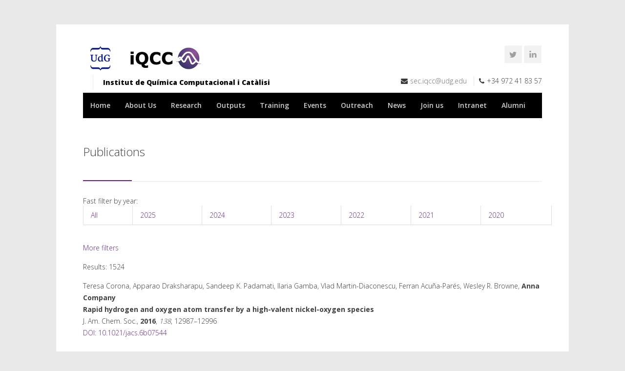

--- FILE ---
content_type: text/html; charset=UTF-8
request_url: http://iqcc.udg.edu/publications/?text=&web=iqc&any_fi=2021&any_inici=&kw=&query_autor=&doi=&pagi=520
body_size: 13877
content:
<!DOCTYPE html>
<html lang="en-US" prefix="og: http://ogp.me/ns#">
<head>
<meta charset="UTF-8">
<meta name="viewport" content="width=device-width, initial-scale=1">

<meta http-equiv="Content-Type" content="text/html; charset=UTF-8">
<meta name="Author" content="IQCC">
<meta name="Keywords" content="Computational Chemistry, Catalysis, DFT, High-valent metal, Iron, Nickel, Transition-Metals, Confined space, Girona, UdG, IQCC, Sustainable Catalysis, Light-driven synthetic methodologies, Predictive Chemistry">
<meta name="Chemistry" content="Computational Chemistry, Catalysis, DFT, High-valent metal, Iron, Nickel, Transition-Metals, Confined space, Girona, UdG, IQCC, Sustainable Catalysis, Light-driven synthetic methodologies, Predictive Chemistry">

<link rel="profile" href="http://gmpg.org/xfn/11">
<link rel="pingback" href="http://iqcc.udg.edu/xmlrpc.php">
<link rel="shortcut icon" type="image/x-icon" href="http://iqcc.udg.edu/wp-content/uploads/2016/02/iccq-favicon.png" />

<title>Publications - IQCC</title>

<!-- This site is optimized with the Yoast SEO plugin v4.6 - https://yoast.com/wordpress/plugins/seo/ -->
<link rel="canonical" href="http://iqcc.udg.edu/publications/" />
<meta property="og:locale" content="en_US" />
<meta property="og:type" content="article" />
<meta property="og:title" content="Publications - IQCC" />
<meta property="og:description" content="Fast filter by year: All 2025 2024 2023 2022 2021 2020 More filters Results: 1524 Teresa Corona, Apparao Draksharapu, Sandeep K. Padamati, Ilaria Gamba, Vlad Martin-Diaconescu, Ferran Acuña-Parés, Wesley R. Browne, Anna CompanyRapid hydrogen and oxygen atom transfer by a high-valent nickel-oxygen speciesJ. Am. Chem. Soc., 2016, 138, 12987–12996DOI: 10.1021/jacs.6b07544Ethan A. Hill, Andrew C. Weitz," />
<meta property="og:url" content="http://iqcc.udg.edu/publications/" />
<meta property="og:site_name" content="IQCC" />
<meta property="article:publisher" content="http://IQCCudg" />
<meta name="twitter:card" content="summary" />
<meta name="twitter:description" content="Fast filter by year: All 2025 2024 2023 2022 2021 2020 More filters Results: 1524 Teresa Corona, Apparao Draksharapu, Sandeep K. Padamati, Ilaria Gamba, Vlad Martin-Diaconescu, Ferran Acuña-Parés, Wesley R. Browne, Anna CompanyRapid hydrogen and oxygen atom transfer by a high-valent nickel-oxygen speciesJ. Am. Chem. Soc., 2016, 138, 12987–12996DOI: 10.1021/jacs.6b07544Ethan A. Hill, Andrew C. Weitz," />
<meta name="twitter:title" content="Publications - IQCC" />
<meta name="twitter:site" content="@iqccudg" />
<meta name="twitter:creator" content="@iqccudg" />
<!-- / Yoast SEO plugin. -->

<link rel='dns-prefetch' href='//fonts.googleapis.com' />
<link rel='dns-prefetch' href='//s.w.org' />
<link rel="alternate" type="application/rss+xml" title="IQCC &raquo; Feed" href="http://iqcc.udg.edu/feed/" />
<link rel="alternate" type="application/rss+xml" title="IQCC &raquo; Comments Feed" href="http://iqcc.udg.edu/comments/feed/" />
		<script type="text/javascript">
			window._wpemojiSettings = {"baseUrl":"https:\/\/s.w.org\/images\/core\/emoji\/2.2.1\/72x72\/","ext":".png","svgUrl":"https:\/\/s.w.org\/images\/core\/emoji\/2.2.1\/svg\/","svgExt":".svg","source":{"concatemoji":"http:\/\/iqcc.udg.edu\/wp-includes\/js\/wp-emoji-release.min.js?ver=4.7.3"}};
			!function(a,b,c){function d(a){var b,c,d,e,f=String.fromCharCode;if(!k||!k.fillText)return!1;switch(k.clearRect(0,0,j.width,j.height),k.textBaseline="top",k.font="600 32px Arial",a){case"flag":return k.fillText(f(55356,56826,55356,56819),0,0),!(j.toDataURL().length<3e3)&&(k.clearRect(0,0,j.width,j.height),k.fillText(f(55356,57331,65039,8205,55356,57096),0,0),b=j.toDataURL(),k.clearRect(0,0,j.width,j.height),k.fillText(f(55356,57331,55356,57096),0,0),c=j.toDataURL(),b!==c);case"emoji4":return k.fillText(f(55357,56425,55356,57341,8205,55357,56507),0,0),d=j.toDataURL(),k.clearRect(0,0,j.width,j.height),k.fillText(f(55357,56425,55356,57341,55357,56507),0,0),e=j.toDataURL(),d!==e}return!1}function e(a){var c=b.createElement("script");c.src=a,c.defer=c.type="text/javascript",b.getElementsByTagName("head")[0].appendChild(c)}var f,g,h,i,j=b.createElement("canvas"),k=j.getContext&&j.getContext("2d");for(i=Array("flag","emoji4"),c.supports={everything:!0,everythingExceptFlag:!0},h=0;h<i.length;h++)c.supports[i[h]]=d(i[h]),c.supports.everything=c.supports.everything&&c.supports[i[h]],"flag"!==i[h]&&(c.supports.everythingExceptFlag=c.supports.everythingExceptFlag&&c.supports[i[h]]);c.supports.everythingExceptFlag=c.supports.everythingExceptFlag&&!c.supports.flag,c.DOMReady=!1,c.readyCallback=function(){c.DOMReady=!0},c.supports.everything||(g=function(){c.readyCallback()},b.addEventListener?(b.addEventListener("DOMContentLoaded",g,!1),a.addEventListener("load",g,!1)):(a.attachEvent("onload",g),b.attachEvent("onreadystatechange",function(){"complete"===b.readyState&&c.readyCallback()})),f=c.source||{},f.concatemoji?e(f.concatemoji):f.wpemoji&&f.twemoji&&(e(f.twemoji),e(f.wpemoji)))}(window,document,window._wpemojiSettings);
		</script>
		<style type="text/css">
img.wp-smiley,
img.emoji {
	display: inline !important;
	border: none !important;
	box-shadow: none !important;
	height: 1em !important;
	width: 1em !important;
	margin: 0 .07em !important;
	vertical-align: -0.1em !important;
	background: none !important;
	padding: 0 !important;
}
</style>
<link rel='stylesheet' id='wfsi-socialicons-css'  href='http://iqcc.udg.edu/wp-content/plugins/web-font-social-icons/css/icons.css?ver=4.7.3' type='text/css' media='all' />
<style id='wfsi-socialicons-inline-css' type='text/css'>

                    a.ptwsi-social-icon,
                    a.ptwsi-social-icon:visited,
                    .ptwsi_social-icons li a:visited,
                    .ptwsi_social-icons li a {
                            color: #A0A0A0;
                            background:  #F2F2F2;
                    }
</style>
<link rel='stylesheet' id='ot-google-fonts-css'  href='//fonts.googleapis.com/css?family=Open+Sans:300,600,700,800' type='text/css' media='all' />
<link rel='stylesheet' id='contact-form-7-css'  href='http://iqcc.udg.edu/wp-content/plugins/contact-form-7/includes/css/styles.css?ver=4.4' type='text/css' media='all' />
<link rel='stylesheet' id='easingslider-css'  href='http://iqcc.udg.edu/wp-content/plugins/easing-slider/css/easingslider.min.css?ver=2.2.1.1' type='text/css' media='all' />
<link rel='stylesheet' id='rs-plugin-settings-css'  href='http://iqcc.udg.edu/wp-content/plugins/revslider/rs-plugin/css/settings.css?ver=4.6.93' type='text/css' media='all' />
<style id='rs-plugin-settings-inline-css' type='text/css'>
.tp-caption a{color:#ff7302;text-shadow:none;-webkit-transition:all 0.2s ease-out;-moz-transition:all 0.2s ease-out;-o-transition:all 0.2s ease-out;-ms-transition:all 0.2s ease-out}.tp-caption a:hover{color:#ffa902}
</style>
<link rel='stylesheet' id='wp-pagenavi-css'  href='http://iqcc.udg.edu/wp-content/plugins/wp-pagenavi/pagenavi-css.css?ver=2.70' type='text/css' media='all' />
<link rel='stylesheet' id='centum-style-css'  href='http://iqcc.udg.edu/wp-content/themes/centum-child/style.css?ver=4.7.3' type='text/css' media='all' />
<link rel='stylesheet' id='centum-boxed-css'  href='http://iqcc.udg.edu/wp-content/themes/Centum/css/boxed.css?ver=4.7.3' type='text/css' media='all' />
<link rel='stylesheet' id='centum-scheme-css'  href='http://iqcc.udg.edu/wp-content/themes/Centum/css/light.css?ver=4.7.3' type='text/css' media='all' />
<script type='text/javascript' src='http://iqcc.udg.edu/wp-includes/js/jquery/jquery.js?ver=1.12.4'></script>
<script type='text/javascript' src='http://iqcc.udg.edu/wp-includes/js/jquery/jquery-migrate.min.js?ver=1.4.1'></script>
<script type='text/javascript' src='http://iqcc.udg.edu/wp-content/plugins/easing-slider/js/jquery.easingslider.min.js?ver=2.2.1.1'></script>
<script type='text/javascript' src='http://iqcc.udg.edu/wp-content/plugins/revslider/rs-plugin/js/jquery.themepunch.tools.min.js?ver=4.6.93'></script>
<script type='text/javascript' src='http://iqcc.udg.edu/wp-content/plugins/revslider/rs-plugin/js/jquery.themepunch.revolution.min.js?ver=4.6.93'></script>
<link rel='https://api.w.org/' href='http://iqcc.udg.edu/wp-json/' />
<link rel="EditURI" type="application/rsd+xml" title="RSD" href="http://iqcc.udg.edu/xmlrpc.php?rsd" />
<link rel="wlwmanifest" type="application/wlwmanifest+xml" href="http://iqcc.udg.edu/wp-includes/wlwmanifest.xml" /> 
<meta name="generator" content="WordPress 4.7.3" />
<link rel='shortlink' href='http://iqcc.udg.edu/?p=1447' />
<link rel="alternate" type="application/json+oembed" href="http://iqcc.udg.edu/wp-json/oembed/1.0/embed?url=http%3A%2F%2Fiqcc.udg.edu%2Fpublications%2F" />
<link rel="alternate" type="text/xml+oembed" href="http://iqcc.udg.edu/wp-json/oembed/1.0/embed?url=http%3A%2F%2Fiqcc.udg.edu%2Fpublications%2F&#038;format=xml" />

		<script>
			(function(i,s,o,g,r,a,m){i['GoogleAnalyticsObject']=r;i[r]=i[r]||function(){
			(i[r].q=i[r].q||[]).push(arguments)},i[r].l=1*new Date();a=s.createElement(o),
			m=s.getElementsByTagName(o)[0];a.async=1;a.src=g;m.parentNode.insertBefore(a,m)
			})(window,document,'script','//www.google-analytics.com/analytics.js','ga');
			ga('create', 'UA-9714174-4', 'auto');
			ga('send', 'pageview');
		</script>

		<script>
  (function(i,s,o,g,r,a,m){i['GoogleAnalyticsObject']=r;i[r]=i[r]||function(){
  (i[r].q=i[r].q||[]).push(arguments)},i[r].l=1*new Date();a=s.createElement(o),
  m=s.getElementsByTagName(o)[0];a.async=1;a.src=g;m.parentNode.insertBefore(a,m)
  })(window,document,'script','https://www.google-analytics.com/analytics.js','ga');

  ga('create', 'UA-9714174-4', 'auto');
  ga('send', 'pageview');

</script>
		<script type="text/javascript">
			jQuery(document).ready(function() {
				// CUSTOM AJAX CONTENT LOADING FUNCTION
				var ajaxRevslider = function(obj) {
				
					// obj.type : Post Type
					// obj.id : ID of Content to Load
					// obj.aspectratio : The Aspect Ratio of the Container / Media
					// obj.selector : The Container Selector where the Content of Ajax will be injected. It is done via the Essential Grid on Return of Content
					
					var content = "";

					data = {};
					
					data.action = 'revslider_ajax_call_front';
					data.client_action = 'get_slider_html';
					data.token = 'fef3239927';
					data.type = obj.type;
					data.id = obj.id;
					data.aspectratio = obj.aspectratio;
					
					// SYNC AJAX REQUEST
					jQuery.ajax({
						type:"post",
						url:"http://iqcc.udg.edu/wp-admin/admin-ajax.php",
						dataType: 'json',
						data:data,
						async:false,
						success: function(ret, textStatus, XMLHttpRequest) {
							if(ret.success == true)
								content = ret.data;								
						},
						error: function(e) {
							console.log(e);
						}
					});
					
					 // FIRST RETURN THE CONTENT WHEN IT IS LOADED !!
					 return content;						 
				};
				
				// CUSTOM AJAX FUNCTION TO REMOVE THE SLIDER
				var ajaxRemoveRevslider = function(obj) {
					return jQuery(obj.selector+" .rev_slider").revkill();
				};

				// EXTEND THE AJAX CONTENT LOADING TYPES WITH TYPE AND FUNCTION
				var extendessential = setInterval(function() {
					if (jQuery.fn.tpessential != undefined) {
						clearInterval(extendessential);
						if(typeof(jQuery.fn.tpessential.defaults) !== 'undefined') {
							jQuery.fn.tpessential.defaults.ajaxTypes.push({type:"revslider",func:ajaxRevslider,killfunc:ajaxRemoveRevslider,openAnimationSpeed:0.3});   
							// type:  Name of the Post to load via Ajax into the Essential Grid Ajax Container
							// func: the Function Name which is Called once the Item with the Post Type has been clicked
							// killfunc: function to kill in case the Ajax Window going to be removed (before Remove function !
							// openAnimationSpeed: how quick the Ajax Content window should be animated (default is 0.3)
						}
					}
				},30);
			});
		</script>
		 <style type="text/css">

  body { color:#3a3a3a; }
  h1{  }
  h2{  }
  h3{ color:#662383; }
  h4{  }
  h5{  }
  h6{  }
  h2.logo a,
  h1.logo a {  }
  #navigation ul li a {  color:#d1d1d1;  }
  #logo {
    margin-top:5px;      }

  #tagline {
      }
  @media only screen and (max-width: 767px) {
    #tagline { margin-top: 5px;}
  }
  #header {
    min-height: 100px;
  }

  @media only screen and (max-width: 767px) {
        #navigation {
          float: none;
        }
        
        .js .selectnav {
          display: block;
        }
        .js #nav,
        #navigation .dropmenu > li#search-in-menu,
        #navigation ul li a {
          display: none;
        }
    }
    .post-icon { display: none; }
    .post-content { margin: 22px 0 0; }
    
       #backtotop a:hover,.feature-circle.blue,.prev:hover, .next:hover,.mr-rotato-prev:hover, .mr-rotato-next:hover { background-color: ; }

          h1, h2, h3, h4, h5, h6 {
        color:        }
         a:hover, a:focus { color: ; }

          a, a:visited { color:  ; }

          #navigation ul li a:hover,
      #navigation ul li:hover > a,

      #bolded-line,

      .button.gray:hover,
      .button.light:hover,
      .shipping-calculator-form button.button:hover,
      table.cart-table .cart-btns input:hover,
      table.cart-table .cart-btns a,
      .stacktable.small-only .cart-btns a,
      .price_slider_wrapper .ui-slider-horizontal .ui-slider-range,
      .button.color,
      .checkout-button,
      .wc-proceed-to-checkout a.button.wc-forward,
      .button.checkout.wc-forward,
      .onsale,
      input[type="submit"] {
        background: #662383;
      }
      .blog-sidebar .widget #twitter-blog li a,
      a, a:hover,
      .testimonials-author,
      .shop-item span.price,
      .list-1 li:before, .list-2 li:before, .list-3 li:before, .list-4 li:before,
      a.post-entry {
        color: #662383      }

      #navigation > div > ul > li.current-menu-item > a,
      .pricing-table .color-3 h3, .color-3 .sign-up,
      #home-slider.rsDefault .rsArrowIcn:hover,
      .linking button.button,
      .slider .tp-leftarrow:hover,
      .slider .tp-rightarrow:hover,
      a.button.checkout.wc-forward:hover, 
      a.button.wc-forward:hover, 
      body .widget_price_filter .price_slider_amount button.button:hover, 
      .cart-btn .button.hovered, 
      .button.wc-backward:hover, 
      .magazine-lead figcaption:hover .button, 
      .wishlist_table .add_to_cart.button:hover, 
      .cart-btn .button:hover,
      #home-slider.rsDefault .rsArrowIcn:hover, #portfolio-slider.rsDefault .rsArrowIcn:hover,
      #scroll-top-top a,
      .quantity .plus:hover,#content .quantity .plus:hover,.quantity .minus:hover,#content .quantity .minus:hover,
      .post-icon {
        background-color:#662383;
      }

      .mr-rotato-prev:hover,
      .mr-rotato-next:hover,
      .pagination .current:hover,
      .pagination a:hover, 
      .woocommerce-pagination a:hover,
      .widget_price_filter .button:hover, 
      span.page-numbers.current,
      li.current,
      .tagcloud a:hover {
        background-color: #662383;
        border-color: #662383;
      }

      #filters a:hover,
      .selected,
      .wp-pagenavi .current,
      .pagination .current,
      #portfolio-navi a:hover {
        background-color: #662383 !important;
        border: 1px solid #662383 !important;
      }
      .pricing-table .color-3 h4 {
        background-color:#662383;
        opacity:0.8
      }

              .image-overlay-link, .image-overlay-zoom {
        background-color: rgba(0,0,0,1);
       }

       #navigation ul li a { background: none; }
      #navigation { background-color:#000000; }



       #footer { background: #000000; }
      #footer .headline, .footer-headline { background: none }
      #footer .headline h4, .footer-headline h4 { background-color:  #000000; }
      #footer-bottom {
          border-top: 0px;
      }

  
      .icon-box i{color:#662383 !important;}
.slide-caption{width: 35%; height: 100%; padding: 30px; margin: 0; background-color: rgba(102,35,131, .8) !important; background: none;}
.slide-caption h3{font-size: 40px; padding-bottom: 20px; line-height: 40px; margin-top: 20%;}
.slide-caption p{color: #fff}
#tagline{margin-top:10px; font-weight: 900; color: #000;}
.gris{padding: 5px 20px; background-color: #eaeaea; -webkit-box-sizing: border-box; -moz-box-sizing: border-box; box-sizing: border-box;}
.lila{padding: 20px; background-color: #662383; color: white;}
.client-list li{border:none;}

table.iqcc-table th{border: none; background-color: black; color: white; padding: 10px 15px; text-align:left;     vertical-align: top; font-size: 14px; font-weight: bold;}

table.iqcc-table td {padding: 10px 15px; border-style: solid; border-width: 0 0 1px 0;}

.acc-trigger{background: #000000; color: #fff;}
.acc-trigger a:hover{color: #fff;}
.acc-trigger.active a{color: #eaeaea;}

.funding-text{font-size:14px; padding: 0 10px;}

.idicon{width: 32px !important; height: 32px !important; margin-top: 5px !important; background-size: cover; min-height: 32px !important;border:0; float: left;}
.idicon:hover{opacity:0.7;}

#navigation ul ul{background: #000 !important;}

.mail{font-size: 25px; padding: 8px; color: #000;}
.mail:hover{opacity: .8;}

.link:hover{opacity: .8;}

.image-overlay-link, .image-overlay-zoom{background-color:rgba(0,0,0,.6) !important;}

.superindex {vertical-align:super; font-size: 10px;} 
.subindex {vertical-align:sub; font-size: 10px;}

.item-description {margin-bottom: 10px !important; min-height: 200px;}      </style>
      </head>
<body class="page-template page-template-template-full page-template-template-full-php page page-id-1447 boxed light group-blog">

<div id="wrapper">

<!-- Header
================================================== -->

<!-- 960 Container -->
<div class="container ie-dropdown-fix">

<!-- Header -->
	<div id="header">
				<!-- Logo -->
		<div class="ten  columns">
			<div id="logo">
														<a href="http://iqcc.udg.edu/" title="IQCC" rel="home">
						<img src="http://iqcc.udg.edu/wp-content/uploads/2016/02/iccq-logo-header3.jpg" alt="IQCC"/>
					</a>
					
								<div id="tagline">Institut de Química Computacional i Catàlisi</div>				<div class="clear"></div>
			</div>
		</div>
				<!-- Social / Contact -->
		<div class="six  columns">

			<ul class="social-icons"><li><a target="_blank" class="twitter" title="Twitter" href="https://www.twitter.com/iqccudg"><i class="icon-twitter"></i></a></li><li><a target="_blank" class="linkedin" title="LinkedIN" href="https://www.linkedin.com/company/iqcc-univ-girona/about/"><i class="icon-linkedin"></i></a></li></ul>			
			<div class="clear"></div>
						<!-- Contact Details -->
			<div id="contact-details">
				<ul>
					<li><i class="fa fa-envelope"></i><a href="mailto:sec.iqcc@udg.edu">sec.iqcc@udg.edu</a></li>					<li><i class="fa fa-phone"></i>+34 972 41 83 57</li>				</ul>
			</div>
						
		</div>
		
	</div>
	<!-- Header / End -->

<!-- Navigation -->
	<div class="sixteen columns">

		<div id="navigation">
			<div id="mainmenu-cont" class="menu-iqcc-container"><ul id="menu-iqcc" class="dropmenu main-menu"><li id="menu-item-958" class="menu-item menu-item-type-post_type menu-item-object-page menu-item-home menu-item-958"><a href="http://iqcc.udg.edu/">Home</a></li><li id="menu-item-967" class="menu-item menu-item-type-post_type menu-item-object-page menu-item-has-children menu-item-967"><a href="http://iqcc.udg.edu/about-us/">About Us</a><ul class="sub-menu">	<li id="menu-item-976" class="menu-item menu-item-type-post_type menu-item-object-page menu-item-976"><a href="http://iqcc.udg.edu/welcome/">Welcome</a></li>	<li id="menu-item-1157" class="menu-item menu-item-type-post_type menu-item-object-page menu-item-1157"><a href="http://iqcc.udg.edu/people/">People</a></li>	<li id="menu-item-998" class="menu-item menu-item-type-post_type menu-item-object-page menu-item-998"><a href="http://iqcc.udg.edu/scientific-advisory-board/">Scientific Advisory Board</a></li>	<li id="menu-item-4077" class="menu-item menu-item-type-post_type menu-item-object-page menu-item-4077"><a href="http://iqcc.udg.edu/gioxcat/">GIOXCAT</a></li>	<li id="menu-item-5156" class="menu-item menu-item-type-post_type menu-item-object-page menu-item-5156"><a href="http://iqcc.udg.edu/committees/">Committees</a></li>	<li id="menu-item-10318" class="menu-item menu-item-type-post_type menu-item-object-page menu-item-10318"><a href="http://iqcc.udg.edu/international-business-council/">International Business Council</a></li>	<li id="menu-item-10725" class="menu-item menu-item-type-post_type menu-item-object-page menu-item-10725"><a href="http://iqcc.udg.edu/ethics-scientific-integrity-committee/">Ethics and Scientific Integrity Committee</a></li>	<li id="menu-item-9333" class="menu-item menu-item-type-custom menu-item-object-custom menu-item-9333"><a href="http://iqcc.udg.edu/docs/strategic_plan/PlaE_20231025.pdf">Strategic plan</a></li>	<li id="menu-item-9747" class="menu-item menu-item-type-post_type menu-item-object-page menu-item-9747"><a href="http://iqcc.udg.edu/annual-scientific-report/">Annual Scientific Report</a></li></ul></li><li id="menu-item-1181" class="menu-item menu-item-type-post_type menu-item-object-page menu-item-has-children menu-item-1181"><a href="http://iqcc.udg.edu/research/">Research</a><ul class="sub-menu">	<li id="menu-item-1199" class="menu-item menu-item-type-post_type menu-item-object-page menu-item-1199"><a href="http://iqcc.udg.edu/research-teams/">Research teams</a></li>	<li id="menu-item-7494" class="menu-item menu-item-type-post_type menu-item-object-page menu-item-7494"><a href="http://iqcc.udg.edu/industry/">Industry</a></li>	<li id="menu-item-5883" class="menu-item menu-item-type-custom menu-item-object-custom menu-item-has-children menu-item-5883"><a href="#">Internationalization</a>	<ul class="sub-menu">		<li id="menu-item-5891" class="menu-item menu-item-type-post_type menu-item-object-page menu-item-5891"><a href="http://iqcc.udg.edu/research-stays/">Research Stays (Outgoing)</a></li>		<li id="menu-item-5897" class="menu-item menu-item-type-post_type menu-item-object-page menu-item-5897"><a href="http://iqcc.udg.edu/research-visits/">Research Visits (Incoming)</a></li>		<li id="menu-item-7252" class="menu-item menu-item-type-post_type menu-item-object-page menu-item-7252"><a href="http://iqcc.udg.edu/collaborations/">Collaborations</a></li>		<li id="menu-item-7528" class="menu-item menu-item-type-post_type menu-item-object-page menu-item-7528"><a href="http://iqcc.udg.edu/iqcc-members/">IQCC members</a></li>	</ul></li>	<li id="menu-item-1263" class="menu-item menu-item-type-post_type menu-item-object-page menu-item-1263"><a href="http://iqcc.udg.edu/funding/">Funding</a></li>	<li id="menu-item-1291" class="menu-item menu-item-type-post_type menu-item-object-page menu-item-1291"><a href="http://iqcc.udg.edu/resources/">Resources</a></li>	<li id="menu-item-4230" class="menu-item menu-item-type-post_type menu-item-object-page menu-item-4230"><a href="http://iqcc.udg.edu/keywords-2/">Keywords</a></li></ul></li><li id="menu-item-1117" class="menu-item menu-item-type-post_type menu-item-object-page current-menu-ancestor current-menu-parent current_page_parent current_page_ancestor menu-item-has-children menu-item-1117"><a href="http://iqcc.udg.edu/outputs/">Outputs</a><ul class="sub-menu">	<li id="menu-item-1455" class="menu-item menu-item-type-post_type menu-item-object-page current-menu-item page_item page-item-1447 current_page_item menu-item-1455"><a href="http://iqcc.udg.edu/publications/">Publications</a></li>	<li id="menu-item-1454" class="menu-item menu-item-type-post_type menu-item-object-page menu-item-1454"><a href="http://iqcc.udg.edu/books/">Books and chapters</a></li>	<li id="menu-item-1453" class="menu-item menu-item-type-post_type menu-item-object-page menu-item-1453"><a href="http://iqcc.udg.edu/patents/">Patents</a></li>	<li id="menu-item-6340" class="menu-item menu-item-type-post_type menu-item-object-page menu-item-6340"><a href="http://iqcc.udg.edu/journal_covers/">Journal Covers</a></li></ul></li><li id="menu-item-1116" class="menu-item menu-item-type-post_type menu-item-object-page menu-item-has-children menu-item-1116"><a href="http://iqcc.udg.edu/training/">Training</a><ul class="sub-menu">	<li id="menu-item-1120" class="menu-item menu-item-type-post_type menu-item-object-page menu-item-1120"><a href="http://iqcc.udg.edu/master-studies/">Master Studies</a></li>	<li id="menu-item-1333" class="menu-item menu-item-type-post_type menu-item-object-page menu-item-1333"><a href="http://iqcc.udg.edu/theses/">PhD Theses</a></li>	<li id="menu-item-5401" class="menu-item menu-item-type-post_type menu-item-object-page menu-item-5401"><a href="http://iqcc.udg.edu/forum/">Forum</a></li></ul></li><li id="menu-item-1126" class="menu-item menu-item-type-post_type menu-item-object-page menu-item-has-children menu-item-1126"><a href="http://iqcc.udg.edu/events/">Events</a><ul class="sub-menu">	<li id="menu-item-1346" class="menu-item menu-item-type-post_type menu-item-object-page menu-item-1346"><a href="http://iqcc.udg.edu/seminars/">Seminars</a></li>	<li id="menu-item-7175" class="menu-item menu-item-type-post_type menu-item-object-page menu-item-7175"><a href="http://iqcc.udg.edu/iqcc-challenges/">IQCC Challenges &#8211; Live talks</a></li>	<li id="menu-item-1460" class="menu-item menu-item-type-post_type menu-item-object-page menu-item-1460"><a href="http://iqcc.udg.edu/conferences/">Conferences</a></li>	<li id="menu-item-5406" class="menu-item menu-item-type-post_type menu-item-object-page menu-item-5406"><a href="http://iqcc.udg.edu/science-slam/">Science Slam</a></li></ul></li><li id="menu-item-10163" class="menu-item menu-item-type-post_type menu-item-object-page menu-item-10163"><a href="http://iqcc.udg.edu/outreach/">Outreach</a></li><li id="menu-item-1439" class="menu-item menu-item-type-post_type menu-item-object-page menu-item-has-children menu-item-1439"><a href="http://iqcc.udg.edu/news/">News</a><ul class="sub-menu">	<li id="menu-item-2020" class="menu-item menu-item-type-taxonomy menu-item-object-category menu-item-2020"><a href="http://iqcc.udg.edu/category/awards/">Awards</a></li>	<li id="menu-item-2019" class="menu-item menu-item-type-taxonomy menu-item-object-category menu-item-2019"><a href="http://iqcc.udg.edu/category/covers/">Covers</a></li></ul></li><li id="menu-item-9016" class="menu-item menu-item-type-post_type menu-item-object-page menu-item-has-children menu-item-9016"><a href="http://iqcc.udg.edu/join-us/">Join us</a><ul class="sub-menu">	<li id="menu-item-9028" class="menu-item menu-item-type-post_type menu-item-object-page menu-item-9028"><a href="http://iqcc.udg.edu/senior-research-positions/">Senior research positions</a></li>	<li id="menu-item-9032" class="menu-item menu-item-type-post_type menu-item-object-page menu-item-9032"><a href="http://iqcc.udg.edu/postdoctoral-opportunities/">Postdoctoral opportunities</a></li>	<li id="menu-item-9042" class="menu-item menu-item-type-post_type menu-item-object-page menu-item-9042"><a href="http://iqcc.udg.edu/fellowships-phd-students/">Fellowships for PhD students</a></li>	<li id="menu-item-9058" class="menu-item menu-item-type-post_type menu-item-object-page menu-item-9058"><a href="http://iqcc.udg.edu/undergraduate-master-students-opportunities/">Undergraduate or Master students opportunities</a></li>	<li id="menu-item-10159" class="menu-item menu-item-type-post_type menu-item-object-page menu-item-10159"><a href="http://iqcc.udg.edu/job-offers/">Job offers</a></li></ul></li><li id="menu-item-8890" class="menu-item menu-item-type-custom menu-item-object-custom menu-item-8890"><a href="https://lameva.udg.edu/ca-es/Inici/Unitat/unit/INST10">Intranet</a></li><li id="menu-item-8894" class="menu-item menu-item-type-post_type menu-item-object-page menu-item-has-children menu-item-8894"><a href="http://iqcc.udg.edu/alumni/">Alumni</a><ul class="sub-menu">	<li id="menu-item-4777" class="menu-item menu-item-type-post_type menu-item-object-page menu-item-4777"><a href="http://iqcc.udg.edu/former-members-list/">Alumni list</a></li>	<li id="menu-item-4771" class="menu-item menu-item-type-taxonomy menu-item-object-category menu-item-4771"><a href="http://iqcc.udg.edu/category/former_members/">Alumni news</a></li></ul></li></ul></div>			<select class="selectnav"><option value="/">Select Page</option><option value="http://iqcc.udg.edu/" class="menu-item menu-item-type-post_type menu-item-object-page menu-item-home menu-item-958">Home</option><option value="http://iqcc.udg.edu/about-us/" class="menu-item menu-item-type-post_type menu-item-object-page menu-item-has-children menu-item-967">About Us</option><option value="http://iqcc.udg.edu/welcome/" class="menu-item menu-item-type-post_type menu-item-object-page menu-item-976">&#151; Welcome</option><option value="http://iqcc.udg.edu/people/" class="menu-item menu-item-type-post_type menu-item-object-page menu-item-1157">&#151; People</option><option value="http://iqcc.udg.edu/scientific-advisory-board/" class="menu-item menu-item-type-post_type menu-item-object-page menu-item-998">&#151; Scientific Advisory Board</option><option value="http://iqcc.udg.edu/gioxcat/" class="menu-item menu-item-type-post_type menu-item-object-page menu-item-4077">&#151; GIOXCAT</option><option value="http://iqcc.udg.edu/committees/" class="menu-item menu-item-type-post_type menu-item-object-page menu-item-5156">&#151; Committees</option><option value="http://iqcc.udg.edu/international-business-council/" class="menu-item menu-item-type-post_type menu-item-object-page menu-item-10318">&#151; International Business Council</option><option value="http://iqcc.udg.edu/ethics-scientific-integrity-committee/" class="menu-item menu-item-type-post_type menu-item-object-page menu-item-10725">&#151; Ethics and Scientific Integrity Committee</option><option value="http://iqcc.udg.edu/docs/strategic_plan/PlaE_20231025.pdf" class="menu-item menu-item-type-custom menu-item-object-custom menu-item-9333">&#151; Strategic plan</option><option value="http://iqcc.udg.edu/annual-scientific-report/" class="menu-item menu-item-type-post_type menu-item-object-page menu-item-9747">&#151; Annual Scientific Report</option><option value="http://iqcc.udg.edu/research/" class="menu-item menu-item-type-post_type menu-item-object-page menu-item-has-children menu-item-1181">Research</option><option value="http://iqcc.udg.edu/research-teams/" class="menu-item menu-item-type-post_type menu-item-object-page menu-item-1199">&#151; Research teams</option><option value="http://iqcc.udg.edu/industry/" class="menu-item menu-item-type-post_type menu-item-object-page menu-item-7494">&#151; Industry</option><option value="#" class="menu-item menu-item-type-custom menu-item-object-custom menu-item-has-children menu-item-5883">&#151; Internationalization</option><option value="http://iqcc.udg.edu/research-stays/" class="menu-item menu-item-type-post_type menu-item-object-page menu-item-5891">&#151; &#151; Research Stays (Outgoing)</option><option value="http://iqcc.udg.edu/research-visits/" class="menu-item menu-item-type-post_type menu-item-object-page menu-item-5897">&#151; &#151; Research Visits (Incoming)</option><option value="http://iqcc.udg.edu/collaborations/" class="menu-item menu-item-type-post_type menu-item-object-page menu-item-7252">&#151; &#151; Collaborations</option><option value="http://iqcc.udg.edu/iqcc-members/" class="menu-item menu-item-type-post_type menu-item-object-page menu-item-7528">&#151; &#151; IQCC members</option><option value="http://iqcc.udg.edu/funding/" class="menu-item menu-item-type-post_type menu-item-object-page menu-item-1263">&#151; Funding</option><option value="http://iqcc.udg.edu/resources/" class="menu-item menu-item-type-post_type menu-item-object-page menu-item-1291">&#151; Resources</option><option value="http://iqcc.udg.edu/keywords-2/" class="menu-item menu-item-type-post_type menu-item-object-page menu-item-4230">&#151; Keywords</option><option value="http://iqcc.udg.edu/outputs/" class="menu-item menu-item-type-post_type menu-item-object-page current-menu-ancestor current-menu-parent current_page_parent current_page_ancestor menu-item-has-children menu-item-1117">Outputs</option><option value="http://iqcc.udg.edu/publications/" class="menu-item menu-item-type-post_type menu-item-object-page current-menu-item page_item page-item-1447 current_page_item menu-item-1455">&#151; Publications</option><option value="http://iqcc.udg.edu/books/" class="menu-item menu-item-type-post_type menu-item-object-page menu-item-1454">&#151; Books and chapters</option><option value="http://iqcc.udg.edu/patents/" class="menu-item menu-item-type-post_type menu-item-object-page menu-item-1453">&#151; Patents</option><option value="http://iqcc.udg.edu/journal_covers/" class="menu-item menu-item-type-post_type menu-item-object-page menu-item-6340">&#151; Journal Covers</option><option value="http://iqcc.udg.edu/training/" class="menu-item menu-item-type-post_type menu-item-object-page menu-item-has-children menu-item-1116">Training</option><option value="http://iqcc.udg.edu/master-studies/" class="menu-item menu-item-type-post_type menu-item-object-page menu-item-1120">&#151; Master Studies</option><option value="http://iqcc.udg.edu/theses/" class="menu-item menu-item-type-post_type menu-item-object-page menu-item-1333">&#151; PhD Theses</option><option value="http://iqcc.udg.edu/forum/" class="menu-item menu-item-type-post_type menu-item-object-page menu-item-5401">&#151; Forum</option><option value="http://iqcc.udg.edu/events/" class="menu-item menu-item-type-post_type menu-item-object-page menu-item-has-children menu-item-1126">Events</option><option value="http://iqcc.udg.edu/seminars/" class="menu-item menu-item-type-post_type menu-item-object-page menu-item-1346">&#151; Seminars</option><option value="http://iqcc.udg.edu/iqcc-challenges/" class="menu-item menu-item-type-post_type menu-item-object-page menu-item-7175">&#151; IQCC Challenges &#8211; Live talks</option><option value="http://iqcc.udg.edu/conferences/" class="menu-item menu-item-type-post_type menu-item-object-page menu-item-1460">&#151; Conferences</option><option value="http://iqcc.udg.edu/science-slam/" class="menu-item menu-item-type-post_type menu-item-object-page menu-item-5406">&#151; Science Slam</option><option value="http://iqcc.udg.edu/outreach/" class="menu-item menu-item-type-post_type menu-item-object-page menu-item-10163">Outreach</option><option value="http://iqcc.udg.edu/news/" class="menu-item menu-item-type-post_type menu-item-object-page menu-item-has-children menu-item-1439">News</option><option value="http://iqcc.udg.edu/category/awards/" class="menu-item menu-item-type-taxonomy menu-item-object-category menu-item-2020">&#151; Awards</option><option value="http://iqcc.udg.edu/category/covers/" class="menu-item menu-item-type-taxonomy menu-item-object-category menu-item-2019">&#151; Covers</option><option value="http://iqcc.udg.edu/join-us/" class="menu-item menu-item-type-post_type menu-item-object-page menu-item-has-children menu-item-9016">Join us</option><option value="http://iqcc.udg.edu/senior-research-positions/" class="menu-item menu-item-type-post_type menu-item-object-page menu-item-9028">&#151; Senior research positions</option><option value="http://iqcc.udg.edu/postdoctoral-opportunities/" class="menu-item menu-item-type-post_type menu-item-object-page menu-item-9032">&#151; Postdoctoral opportunities</option><option value="http://iqcc.udg.edu/fellowships-phd-students/" class="menu-item menu-item-type-post_type menu-item-object-page menu-item-9042">&#151; Fellowships for PhD students</option><option value="http://iqcc.udg.edu/undergraduate-master-students-opportunities/" class="menu-item menu-item-type-post_type menu-item-object-page menu-item-9058">&#151; Undergraduate or Master students opportunities</option><option value="http://iqcc.udg.edu/job-offers/" class="menu-item menu-item-type-post_type menu-item-object-page menu-item-10159">&#151; Job offers</option><option value="https://lameva.udg.edu/ca-es/Inici/Unitat/unit/INST10" class="menu-item menu-item-type-custom menu-item-object-custom menu-item-8890">Intranet</option><option value="http://iqcc.udg.edu/alumni/" class="menu-item menu-item-type-post_type menu-item-object-page menu-item-has-children menu-item-8894">Alumni</option><option value="http://iqcc.udg.edu/former-members-list/" class="menu-item menu-item-type-post_type menu-item-object-page menu-item-4777">&#151; Alumni list</option><option value="http://iqcc.udg.edu/category/former_members/" class="menu-item menu-item-type-taxonomy menu-item-object-category menu-item-4771">&#151; Alumni news</option></select>
			<!-- Search Form -->

		</div>
		<div class="clear"></div>

	</div>
	<!-- Navigation / End -->
</div>
<!-- 960 Container / End -->

	<!--  Page Title -->

	<!-- 960 Container Start -->
	<div class="container">
		<div class="sixteen columns">
			<div id="page-title">
								<h1 >
					Publications									</h1>
								<div id="bolded-line"></div>
			</div>
		</div>
	</div>
	<!-- 960 Container End -->

	<!-- Page Title End -->

	<!-- 960 Container -->
	<div class="container">

		<!-- Post -->

		<div class="post-1447 page type-page status-publish hentry" id="post-1447" >
			<div class="sixteen columns">
				<div class="container">
<div class="row">
<div class="col-md-12">
Fast filter by year:
        </div>
<div id="no-more-tables">
<table class="col-md-12 table-bordered table-striped table-condensed cf">
<tbody>
<tr>
<td data-title="All">
                            <a href="http://iqcc.udg.edu/publications/?query_autor=&#038;web=iqc">All</a>                        </td>
</td>
<td data-title="2025">
                            <a href="http://iqcc.udg.edu/publications/?query_autor=&#038;text&#038;any_inici=2025&#038;any_fi=2025&#038;query_autor=&#038;web=iqc">2025</a>                        </td>
<td data-title="2024">
                            <a href="http://iqcc.udg.edu/publications/?query_autor=&#038;text&#038;any_inici=2024&#038;any_fi=2024&#038;query_autor=&#038;web=iqc">2024</a>                        </td>
<td data-title="2023">
                            <a href="http://iqcc.udg.edu/publications/?query_autor=&#038;text&#038;any_inici=2023&#038;any_fi=2023&#038;query_autor=&#038;web=iqc">2023</a>                        </td>
<td data-title="2022">
                            <a href="http://iqcc.udg.edu/publications/?query_autor=&#038;text&#038;any_inici=2022&#038;any_fi=2022&#038;query_autor=&#038;web=iqc">2022</a>                        </td>
<td data-title="2021">
                            <a href="http://iqcc.udg.edu/publications/?query_autor=&#038;text&#038;any_inici=2021&#038;any_fi=2021&#038;query_autor=&#038;web=iqc">2021</a>                        </td>
<td data-title="2020">
                            <a href="http://iqcc.udg.edu/publications/?query_autor=&#038;text&#038;any_inici=2020&#038;any_fi=2020&#038;query_autor=&#038;web=iqc">2020</a>                    </tr>
</tbody>
</table></div>
</p></div>
</div>
<p><a href="http://iqcc.udg.edu/publications/#morefilters">More filters</a></p>
<p>Results: 1524</p>
<p>Teresa Corona, Apparao Draksharapu, Sandeep K. Padamati, Ilaria Gamba, Vlad Martin-Diaconescu, Ferran Acuña-Parés, Wesley R. Browne, <strong>Anna Company</strong><br /><strong>Rapid hydrogen and oxygen atom transfer by a high-valent nickel-oxygen species</strong><br /><i>J. Am. Chem. Soc.</i>, <strong>2016</strong>, <em>138</em>, 12987–12996<br /><a href="http://dx.doi.org/10.1021/jacs.6b07544">DOI: 10.1021/jacs.6b07544</a></br><br />Ethan A. Hill, Andrew C. Weitz, Elizabeth Onderko, Adrian Romero-Rivera, Yisong Guo, <strong>Marcel Swart</strong>, Emile L. Bominaar, Michael T. Green, Michael P. Hendrich, David C. Lacy, Andrew Scott Borovik<br /><strong>Reactivity of an Fe<sup>IV</sup> &#8211;Oxo Complex with Protons and Oxidants</strong><br /><i>J. Am. Chem. Soc.</i>, <strong>2016</strong>, <em>40</em>, 13143–13146<br /><a href="http://dx.doi.org/10.1021/jacs.6b07633">DOI: 10.1021/jacs.6b07633</a></br>OpenAccess: &#8211;</br>Keywords: <a href="http://iqcc.udg.edu/publications/?text=&#038;any_fi=2021&#038;any_inici=&#038;kw=Homogeneous catalysis&#038;query_autor=&#038;pagi=">Homogeneous catalysis</a></p>
<p>Paolo Pirovano, Erik R. Farquhar, <strong>Marcel Swart</strong>, Aidan R. McDonald<br /><strong>Tuning the Reactivity of Terminal Nickel(III)&#8211;Oxygen Adducts for C&#8211;H Bond Activation</strong><br /><i>J. Am. Chem. Soc.</i>, <strong>2016</strong>, <em>138</em>, 14362-14370<br /><a href="http://dx.doi.org/10.1021/jacs.6b08406">DOI: 10.1021/jacs.6b08406</a></br>OpenAccess: &#8211;</br>Keywords: <a href="http://iqcc.udg.edu/publications/?text=&#038;any_fi=2021&#038;any_inici=&#038;kw=Homogeneous catalysis&#038;query_autor=&#038;pagi=">Homogeneous catalysis</a></p>
<p>Oriol Planas, Christopher J. Whiteoak, Vlad Martin-Diaconescu, Ilaria Gamba, <strong>Josep M. Luis</strong>, Teodor Parella, <strong>Anna Company</strong>, <strong>Xavi Ribas</strong><br /><strong>Isolation of Key Organometallic Aryl-Co(III) Intermediates in Co-Catalyzed C(sp2)-H Functionalizations and New Insights into Alkyne Annulation Reaction Mechanisms</strong><br /><i>J. Am. Chem. Soc.</i>, <strong>2016</strong>, <em>138</em>, 14388–14397<br /><a href="http://dx.doi.org/10.1021/jacs.6b08593">DOI: 10.1021/jacs.6b08593</a></br><br />Annapaola Migani, <strong>Lluís Blancafort</strong><br /><strong>Excitonic Interfacial Proton-Coupled Electron Transfer Mechanism in the Photocatalytic Oxidation of Methanol to Formaldehyde on TiO<sub>2</sub> (110)</strong><br /><i>J. Am. Chem. Soc.</i>, <strong>2016</strong>, <em>138</em>, 16165-16173<br /><a href="http://dx.doi.org/10.1021/jacs.6b11067">DOI: 10.1021/jacs.6b11067</a></br><br />Olaf Cussó, Marco Cianfanelli, <strong>Xavi Ribas</strong>, Robertus J. M. Klein Gebbink, <strong>Miquel Costas</strong><br /><strong>Iron Catalyzed Highly Enantioselective Epoxidation of Cyclic Aliphatic Enones with Aqueous H<sub>2</sub> O<sub>2</sub> </strong><br /><i>J. Am. Chem. Soc.</i>, <strong>2016</strong>, <em>138</em>, 2732-2738<br /><a href="http://dx.doi.org/10.1021/jacs.5b12681">DOI: 10.1021/jacs.5b12681</a></br><br />David Lauvergnat, <strong>Josep M. Luis</strong>, Bernard Kirtman, Heribert Reis, André Nauts<br /><strong>Numerical and exact kinetic energy operator using Eckart conditions with one or several reference geometries: Application to HONO</strong><br /><i>J. Chem. Phys.</i>, <strong>2016</strong>, <em>144</em>, 084116<br /><a href="http://dx.doi.org/10.1063/1.4942172">DOI: 10.1063/1.4942172</a></br><br />Maria A. Trachsel, Timo Wiedmer, Susan Blaser, Hans-Martin Frey, Quansong Li, Sergi Ruiz-Barragan, <strong>Lluís Blancafort</strong>, Samuel Leutwyler<br /><strong>The excited-state structure, vibrations, lifetimes, and nonradiative dynamics of jet-cooled 1-methylcytosine</strong><br /><i>J. Chem. Phys.</i>, <strong>2016</strong>, <em>145</em>, 134307<br /><a href="http://dx.doi.org/10.1063/1.4964091">DOI: 10.1063/1.4964091</a></br><br />Sergei F. Vyboishchikov<br /><strong>Correlation energy, correlated electron density, and exchange-correlation potential in some spherically confined atoms</strong><br /><i>J. Comp. Chem.</i>, <strong>2016</strong>, <em>37</em>, 2677-2686<br /><a href="http://onlinelibrary.wiley.com/doi/10.1002/jcc.24493/abstract">DOI: 10.1002/jcc.24493</a></br><br />Majid El-Hamdi, <strong>Miquel Solà</strong>, Jordi Poater, Alexey Y. Timoshkin<br /><strong>Complexes of adamantane-based group 13 Lewis acids and superacids: Bonding analysis and thermodynamics of hydrogen splitting</strong><br /><i>J. Comput. Chem.</i>, <strong>2016</strong>, <em>37</em>, 1355-1362<br /><a href="http://dx.doi.org/10.1002/jcc.24328">DOI: 10.1002/jcc.24328</a></br></p>
<div><span style="float:right"><a href="http://iqcc.udg.edu/publications/?text=&#038;any_fi=2021&#038;any_inici=&#038;kw=&#038;query_autor=&#038;pagi=530&#038;web=iqc">Next</a></span><a href="http://iqcc.udg.edu/publications/?text=&#038;any_fi=2021&#038;any_inici=&#038;kw=&#038;query_autor=&#038;pagi=510&#038;web=iqc">Previous</a></div>
<p><br´></p>
<div align='center'> <a href="http://iqcc.udg.edu/publications/?text=&#038;web=iqc&#038;any_fi=2021&#038;any_inici=&#038;kw=&#038;query_autor=&#038;doi=&#038;pagi=0">1</a>  <a href="http://iqcc.udg.edu/publications/?text=&#038;web=iqc&#038;any_fi=2021&#038;any_inici=&#038;kw=&#038;query_autor=&#038;doi=&#038;pagi=10">2</a>  <a href="http://iqcc.udg.edu/publications/?text=&#038;web=iqc&#038;any_fi=2021&#038;any_inici=&#038;kw=&#038;query_autor=&#038;doi=&#038;pagi=20">3</a>  <a href="http://iqcc.udg.edu/publications/?text=&#038;web=iqc&#038;any_fi=2021&#038;any_inici=&#038;kw=&#038;query_autor=&#038;doi=&#038;pagi=30">4</a>  <a href="http://iqcc.udg.edu/publications/?text=&#038;web=iqc&#038;any_fi=2021&#038;any_inici=&#038;kw=&#038;query_autor=&#038;doi=&#038;pagi=40">5</a>  <a href="http://iqcc.udg.edu/publications/?text=&#038;web=iqc&#038;any_fi=2021&#038;any_inici=&#038;kw=&#038;query_autor=&#038;doi=&#038;pagi=50">6</a>  <a href="http://iqcc.udg.edu/publications/?text=&#038;web=iqc&#038;any_fi=2021&#038;any_inici=&#038;kw=&#038;query_autor=&#038;doi=&#038;pagi=60">7</a>  <a href="http://iqcc.udg.edu/publications/?text=&#038;web=iqc&#038;any_fi=2021&#038;any_inici=&#038;kw=&#038;query_autor=&#038;doi=&#038;pagi=70">8</a>  <a href="http://iqcc.udg.edu/publications/?text=&#038;web=iqc&#038;any_fi=2021&#038;any_inici=&#038;kw=&#038;query_autor=&#038;doi=&#038;pagi=80">9</a>  <a href="http://iqcc.udg.edu/publications/?text=&#038;web=iqc&#038;any_fi=2021&#038;any_inici=&#038;kw=&#038;query_autor=&#038;doi=&#038;pagi=90">10</a>  <a href="http://iqcc.udg.edu/publications/?text=&#038;web=iqc&#038;any_fi=2021&#038;any_inici=&#038;kw=&#038;query_autor=&#038;doi=&#038;pagi=100">11</a>  <a href="http://iqcc.udg.edu/publications/?text=&#038;web=iqc&#038;any_fi=2021&#038;any_inici=&#038;kw=&#038;query_autor=&#038;doi=&#038;pagi=110">12</a>  <a href="http://iqcc.udg.edu/publications/?text=&#038;web=iqc&#038;any_fi=2021&#038;any_inici=&#038;kw=&#038;query_autor=&#038;doi=&#038;pagi=120">13</a>  <a href="http://iqcc.udg.edu/publications/?text=&#038;web=iqc&#038;any_fi=2021&#038;any_inici=&#038;kw=&#038;query_autor=&#038;doi=&#038;pagi=130">14</a>  <a href="http://iqcc.udg.edu/publications/?text=&#038;web=iqc&#038;any_fi=2021&#038;any_inici=&#038;kw=&#038;query_autor=&#038;doi=&#038;pagi=140">15</a>  <a href="http://iqcc.udg.edu/publications/?text=&#038;web=iqc&#038;any_fi=2021&#038;any_inici=&#038;kw=&#038;query_autor=&#038;doi=&#038;pagi=150">16</a>  <a href="http://iqcc.udg.edu/publications/?text=&#038;web=iqc&#038;any_fi=2021&#038;any_inici=&#038;kw=&#038;query_autor=&#038;doi=&#038;pagi=160">17</a>  <a href="http://iqcc.udg.edu/publications/?text=&#038;web=iqc&#038;any_fi=2021&#038;any_inici=&#038;kw=&#038;query_autor=&#038;doi=&#038;pagi=170">18</a>  <a href="http://iqcc.udg.edu/publications/?text=&#038;web=iqc&#038;any_fi=2021&#038;any_inici=&#038;kw=&#038;query_autor=&#038;doi=&#038;pagi=180">19</a>  <a href="http://iqcc.udg.edu/publications/?text=&#038;web=iqc&#038;any_fi=2021&#038;any_inici=&#038;kw=&#038;query_autor=&#038;doi=&#038;pagi=190">20</a>  <a href="http://iqcc.udg.edu/publications/?text=&#038;web=iqc&#038;any_fi=2021&#038;any_inici=&#038;kw=&#038;query_autor=&#038;doi=&#038;pagi=200">21</a>  <a href="http://iqcc.udg.edu/publications/?text=&#038;web=iqc&#038;any_fi=2021&#038;any_inici=&#038;kw=&#038;query_autor=&#038;doi=&#038;pagi=210">22</a>  <a href="http://iqcc.udg.edu/publications/?text=&#038;web=iqc&#038;any_fi=2021&#038;any_inici=&#038;kw=&#038;query_autor=&#038;doi=&#038;pagi=220">23</a>  <a href="http://iqcc.udg.edu/publications/?text=&#038;web=iqc&#038;any_fi=2021&#038;any_inici=&#038;kw=&#038;query_autor=&#038;doi=&#038;pagi=230">24</a>  <a href="http://iqcc.udg.edu/publications/?text=&#038;web=iqc&#038;any_fi=2021&#038;any_inici=&#038;kw=&#038;query_autor=&#038;doi=&#038;pagi=240">25</a>  <a href="http://iqcc.udg.edu/publications/?text=&#038;web=iqc&#038;any_fi=2021&#038;any_inici=&#038;kw=&#038;query_autor=&#038;doi=&#038;pagi=250">26</a>  <a href="http://iqcc.udg.edu/publications/?text=&#038;web=iqc&#038;any_fi=2021&#038;any_inici=&#038;kw=&#038;query_autor=&#038;doi=&#038;pagi=260">27</a>  <a href="http://iqcc.udg.edu/publications/?text=&#038;web=iqc&#038;any_fi=2021&#038;any_inici=&#038;kw=&#038;query_autor=&#038;doi=&#038;pagi=270">28</a>  <a href="http://iqcc.udg.edu/publications/?text=&#038;web=iqc&#038;any_fi=2021&#038;any_inici=&#038;kw=&#038;query_autor=&#038;doi=&#038;pagi=280">29</a>  <a href="http://iqcc.udg.edu/publications/?text=&#038;web=iqc&#038;any_fi=2021&#038;any_inici=&#038;kw=&#038;query_autor=&#038;doi=&#038;pagi=290">30</a>  <a href="http://iqcc.udg.edu/publications/?text=&#038;web=iqc&#038;any_fi=2021&#038;any_inici=&#038;kw=&#038;query_autor=&#038;doi=&#038;pagi=300">31</a>  <a href="http://iqcc.udg.edu/publications/?text=&#038;web=iqc&#038;any_fi=2021&#038;any_inici=&#038;kw=&#038;query_autor=&#038;doi=&#038;pagi=310">32</a>  <a href="http://iqcc.udg.edu/publications/?text=&#038;web=iqc&#038;any_fi=2021&#038;any_inici=&#038;kw=&#038;query_autor=&#038;doi=&#038;pagi=320">33</a>  <a href="http://iqcc.udg.edu/publications/?text=&#038;web=iqc&#038;any_fi=2021&#038;any_inici=&#038;kw=&#038;query_autor=&#038;doi=&#038;pagi=330">34</a>  <a href="http://iqcc.udg.edu/publications/?text=&#038;web=iqc&#038;any_fi=2021&#038;any_inici=&#038;kw=&#038;query_autor=&#038;doi=&#038;pagi=340">35</a>  <a href="http://iqcc.udg.edu/publications/?text=&#038;web=iqc&#038;any_fi=2021&#038;any_inici=&#038;kw=&#038;query_autor=&#038;doi=&#038;pagi=350">36</a>  <a href="http://iqcc.udg.edu/publications/?text=&#038;web=iqc&#038;any_fi=2021&#038;any_inici=&#038;kw=&#038;query_autor=&#038;doi=&#038;pagi=360">37</a>  <a href="http://iqcc.udg.edu/publications/?text=&#038;web=iqc&#038;any_fi=2021&#038;any_inici=&#038;kw=&#038;query_autor=&#038;doi=&#038;pagi=370">38</a>  <a href="http://iqcc.udg.edu/publications/?text=&#038;web=iqc&#038;any_fi=2021&#038;any_inici=&#038;kw=&#038;query_autor=&#038;doi=&#038;pagi=380">39</a>  <a href="http://iqcc.udg.edu/publications/?text=&#038;web=iqc&#038;any_fi=2021&#038;any_inici=&#038;kw=&#038;query_autor=&#038;doi=&#038;pagi=390">40</a>  <a href="http://iqcc.udg.edu/publications/?text=&#038;web=iqc&#038;any_fi=2021&#038;any_inici=&#038;kw=&#038;query_autor=&#038;doi=&#038;pagi=400">41</a>  <a href="http://iqcc.udg.edu/publications/?text=&#038;web=iqc&#038;any_fi=2021&#038;any_inici=&#038;kw=&#038;query_autor=&#038;doi=&#038;pagi=410">42</a>  <a href="http://iqcc.udg.edu/publications/?text=&#038;web=iqc&#038;any_fi=2021&#038;any_inici=&#038;kw=&#038;query_autor=&#038;doi=&#038;pagi=420">43</a>  <a href="http://iqcc.udg.edu/publications/?text=&#038;web=iqc&#038;any_fi=2021&#038;any_inici=&#038;kw=&#038;query_autor=&#038;doi=&#038;pagi=430">44</a>  <a href="http://iqcc.udg.edu/publications/?text=&#038;web=iqc&#038;any_fi=2021&#038;any_inici=&#038;kw=&#038;query_autor=&#038;doi=&#038;pagi=440">45</a>  <a href="http://iqcc.udg.edu/publications/?text=&#038;web=iqc&#038;any_fi=2021&#038;any_inici=&#038;kw=&#038;query_autor=&#038;doi=&#038;pagi=450">46</a>  <a href="http://iqcc.udg.edu/publications/?text=&#038;web=iqc&#038;any_fi=2021&#038;any_inici=&#038;kw=&#038;query_autor=&#038;doi=&#038;pagi=460">47</a>  <a href="http://iqcc.udg.edu/publications/?text=&#038;web=iqc&#038;any_fi=2021&#038;any_inici=&#038;kw=&#038;query_autor=&#038;doi=&#038;pagi=470">48</a>  <a href="http://iqcc.udg.edu/publications/?text=&#038;web=iqc&#038;any_fi=2021&#038;any_inici=&#038;kw=&#038;query_autor=&#038;doi=&#038;pagi=480">49</a>  <a href="http://iqcc.udg.edu/publications/?text=&#038;web=iqc&#038;any_fi=2021&#038;any_inici=&#038;kw=&#038;query_autor=&#038;doi=&#038;pagi=490">50</a>  <a href="http://iqcc.udg.edu/publications/?text=&#038;web=iqc&#038;any_fi=2021&#038;any_inici=&#038;kw=&#038;query_autor=&#038;doi=&#038;pagi=500">51</a>  <a href="http://iqcc.udg.edu/publications/?text=&#038;web=iqc&#038;any_fi=2021&#038;any_inici=&#038;kw=&#038;query_autor=&#038;doi=&#038;pagi=510">52</a> <strong>53</strong>  <a href="http://iqcc.udg.edu/publications/?text=&#038;web=iqc&#038;any_fi=2021&#038;any_inici=&#038;kw=&#038;query_autor=&#038;doi=&#038;pagi=530">54</a>  <a href="http://iqcc.udg.edu/publications/?text=&#038;web=iqc&#038;any_fi=2021&#038;any_inici=&#038;kw=&#038;query_autor=&#038;doi=&#038;pagi=540">55</a>  <a href="http://iqcc.udg.edu/publications/?text=&#038;web=iqc&#038;any_fi=2021&#038;any_inici=&#038;kw=&#038;query_autor=&#038;doi=&#038;pagi=550">56</a>  <a href="http://iqcc.udg.edu/publications/?text=&#038;web=iqc&#038;any_fi=2021&#038;any_inici=&#038;kw=&#038;query_autor=&#038;doi=&#038;pagi=560">57</a>  <a href="http://iqcc.udg.edu/publications/?text=&#038;web=iqc&#038;any_fi=2021&#038;any_inici=&#038;kw=&#038;query_autor=&#038;doi=&#038;pagi=570">58</a>  <a href="http://iqcc.udg.edu/publications/?text=&#038;web=iqc&#038;any_fi=2021&#038;any_inici=&#038;kw=&#038;query_autor=&#038;doi=&#038;pagi=580">59</a>  <a href="http://iqcc.udg.edu/publications/?text=&#038;web=iqc&#038;any_fi=2021&#038;any_inici=&#038;kw=&#038;query_autor=&#038;doi=&#038;pagi=590">60</a>  <a href="http://iqcc.udg.edu/publications/?text=&#038;web=iqc&#038;any_fi=2021&#038;any_inici=&#038;kw=&#038;query_autor=&#038;doi=&#038;pagi=600">61</a>  <a href="http://iqcc.udg.edu/publications/?text=&#038;web=iqc&#038;any_fi=2021&#038;any_inici=&#038;kw=&#038;query_autor=&#038;doi=&#038;pagi=610">62</a>  <a href="http://iqcc.udg.edu/publications/?text=&#038;web=iqc&#038;any_fi=2021&#038;any_inici=&#038;kw=&#038;query_autor=&#038;doi=&#038;pagi=620">63</a>  <a href="http://iqcc.udg.edu/publications/?text=&#038;web=iqc&#038;any_fi=2021&#038;any_inici=&#038;kw=&#038;query_autor=&#038;doi=&#038;pagi=630">64</a>  <a href="http://iqcc.udg.edu/publications/?text=&#038;web=iqc&#038;any_fi=2021&#038;any_inici=&#038;kw=&#038;query_autor=&#038;doi=&#038;pagi=640">65</a>  <a href="http://iqcc.udg.edu/publications/?text=&#038;web=iqc&#038;any_fi=2021&#038;any_inici=&#038;kw=&#038;query_autor=&#038;doi=&#038;pagi=650">66</a>  <a href="http://iqcc.udg.edu/publications/?text=&#038;web=iqc&#038;any_fi=2021&#038;any_inici=&#038;kw=&#038;query_autor=&#038;doi=&#038;pagi=660">67</a>  <a href="http://iqcc.udg.edu/publications/?text=&#038;web=iqc&#038;any_fi=2021&#038;any_inici=&#038;kw=&#038;query_autor=&#038;doi=&#038;pagi=670">68</a>  <a href="http://iqcc.udg.edu/publications/?text=&#038;web=iqc&#038;any_fi=2021&#038;any_inici=&#038;kw=&#038;query_autor=&#038;doi=&#038;pagi=680">69</a>  <a href="http://iqcc.udg.edu/publications/?text=&#038;web=iqc&#038;any_fi=2021&#038;any_inici=&#038;kw=&#038;query_autor=&#038;doi=&#038;pagi=690">70</a>  <a href="http://iqcc.udg.edu/publications/?text=&#038;web=iqc&#038;any_fi=2021&#038;any_inici=&#038;kw=&#038;query_autor=&#038;doi=&#038;pagi=700">71</a>  <a href="http://iqcc.udg.edu/publications/?text=&#038;web=iqc&#038;any_fi=2021&#038;any_inici=&#038;kw=&#038;query_autor=&#038;doi=&#038;pagi=710">72</a>  <a href="http://iqcc.udg.edu/publications/?text=&#038;web=iqc&#038;any_fi=2021&#038;any_inici=&#038;kw=&#038;query_autor=&#038;doi=&#038;pagi=720">73</a>  <a href="http://iqcc.udg.edu/publications/?text=&#038;web=iqc&#038;any_fi=2021&#038;any_inici=&#038;kw=&#038;query_autor=&#038;doi=&#038;pagi=730">74</a>  <a href="http://iqcc.udg.edu/publications/?text=&#038;web=iqc&#038;any_fi=2021&#038;any_inici=&#038;kw=&#038;query_autor=&#038;doi=&#038;pagi=740">75</a>  <a href="http://iqcc.udg.edu/publications/?text=&#038;web=iqc&#038;any_fi=2021&#038;any_inici=&#038;kw=&#038;query_autor=&#038;doi=&#038;pagi=750">76</a>  <a href="http://iqcc.udg.edu/publications/?text=&#038;web=iqc&#038;any_fi=2021&#038;any_inici=&#038;kw=&#038;query_autor=&#038;doi=&#038;pagi=760">77</a>  <a href="http://iqcc.udg.edu/publications/?text=&#038;web=iqc&#038;any_fi=2021&#038;any_inici=&#038;kw=&#038;query_autor=&#038;doi=&#038;pagi=770">78</a>  <a href="http://iqcc.udg.edu/publications/?text=&#038;web=iqc&#038;any_fi=2021&#038;any_inici=&#038;kw=&#038;query_autor=&#038;doi=&#038;pagi=780">79</a>  <a href="http://iqcc.udg.edu/publications/?text=&#038;web=iqc&#038;any_fi=2021&#038;any_inici=&#038;kw=&#038;query_autor=&#038;doi=&#038;pagi=790">80</a>  <a href="http://iqcc.udg.edu/publications/?text=&#038;web=iqc&#038;any_fi=2021&#038;any_inici=&#038;kw=&#038;query_autor=&#038;doi=&#038;pagi=800">81</a>  <a href="http://iqcc.udg.edu/publications/?text=&#038;web=iqc&#038;any_fi=2021&#038;any_inici=&#038;kw=&#038;query_autor=&#038;doi=&#038;pagi=810">82</a>  <a href="http://iqcc.udg.edu/publications/?text=&#038;web=iqc&#038;any_fi=2021&#038;any_inici=&#038;kw=&#038;query_autor=&#038;doi=&#038;pagi=820">83</a>  <a href="http://iqcc.udg.edu/publications/?text=&#038;web=iqc&#038;any_fi=2021&#038;any_inici=&#038;kw=&#038;query_autor=&#038;doi=&#038;pagi=830">84</a>  <a href="http://iqcc.udg.edu/publications/?text=&#038;web=iqc&#038;any_fi=2021&#038;any_inici=&#038;kw=&#038;query_autor=&#038;doi=&#038;pagi=840">85</a>  <a href="http://iqcc.udg.edu/publications/?text=&#038;web=iqc&#038;any_fi=2021&#038;any_inici=&#038;kw=&#038;query_autor=&#038;doi=&#038;pagi=850">86</a>  <a href="http://iqcc.udg.edu/publications/?text=&#038;web=iqc&#038;any_fi=2021&#038;any_inici=&#038;kw=&#038;query_autor=&#038;doi=&#038;pagi=860">87</a>  <a href="http://iqcc.udg.edu/publications/?text=&#038;web=iqc&#038;any_fi=2021&#038;any_inici=&#038;kw=&#038;query_autor=&#038;doi=&#038;pagi=870">88</a>  <a href="http://iqcc.udg.edu/publications/?text=&#038;web=iqc&#038;any_fi=2021&#038;any_inici=&#038;kw=&#038;query_autor=&#038;doi=&#038;pagi=880">89</a>  <a href="http://iqcc.udg.edu/publications/?text=&#038;web=iqc&#038;any_fi=2021&#038;any_inici=&#038;kw=&#038;query_autor=&#038;doi=&#038;pagi=890">90</a>  <a href="http://iqcc.udg.edu/publications/?text=&#038;web=iqc&#038;any_fi=2021&#038;any_inici=&#038;kw=&#038;query_autor=&#038;doi=&#038;pagi=900">91</a>  <a href="http://iqcc.udg.edu/publications/?text=&#038;web=iqc&#038;any_fi=2021&#038;any_inici=&#038;kw=&#038;query_autor=&#038;doi=&#038;pagi=910">92</a>  <a href="http://iqcc.udg.edu/publications/?text=&#038;web=iqc&#038;any_fi=2021&#038;any_inici=&#038;kw=&#038;query_autor=&#038;doi=&#038;pagi=920">93</a>  <a href="http://iqcc.udg.edu/publications/?text=&#038;web=iqc&#038;any_fi=2021&#038;any_inici=&#038;kw=&#038;query_autor=&#038;doi=&#038;pagi=930">94</a>  <a href="http://iqcc.udg.edu/publications/?text=&#038;web=iqc&#038;any_fi=2021&#038;any_inici=&#038;kw=&#038;query_autor=&#038;doi=&#038;pagi=940">95</a>  <a href="http://iqcc.udg.edu/publications/?text=&#038;web=iqc&#038;any_fi=2021&#038;any_inici=&#038;kw=&#038;query_autor=&#038;doi=&#038;pagi=950">96</a>  <a href="http://iqcc.udg.edu/publications/?text=&#038;web=iqc&#038;any_fi=2021&#038;any_inici=&#038;kw=&#038;query_autor=&#038;doi=&#038;pagi=960">97</a>  <a href="http://iqcc.udg.edu/publications/?text=&#038;web=iqc&#038;any_fi=2021&#038;any_inici=&#038;kw=&#038;query_autor=&#038;doi=&#038;pagi=970">98</a>  <a href="http://iqcc.udg.edu/publications/?text=&#038;web=iqc&#038;any_fi=2021&#038;any_inici=&#038;kw=&#038;query_autor=&#038;doi=&#038;pagi=980">99</a>  <a href="http://iqcc.udg.edu/publications/?text=&#038;web=iqc&#038;any_fi=2021&#038;any_inici=&#038;kw=&#038;query_autor=&#038;doi=&#038;pagi=990">100</a>  <a href="http://iqcc.udg.edu/publications/?text=&#038;web=iqc&#038;any_fi=2021&#038;any_inici=&#038;kw=&#038;query_autor=&#038;doi=&#038;pagi=1000">101</a>  <a href="http://iqcc.udg.edu/publications/?text=&#038;web=iqc&#038;any_fi=2021&#038;any_inici=&#038;kw=&#038;query_autor=&#038;doi=&#038;pagi=1010">102</a>  <a href="http://iqcc.udg.edu/publications/?text=&#038;web=iqc&#038;any_fi=2021&#038;any_inici=&#038;kw=&#038;query_autor=&#038;doi=&#038;pagi=1020">103</a>  <a href="http://iqcc.udg.edu/publications/?text=&#038;web=iqc&#038;any_fi=2021&#038;any_inici=&#038;kw=&#038;query_autor=&#038;doi=&#038;pagi=1030">104</a>  <a href="http://iqcc.udg.edu/publications/?text=&#038;web=iqc&#038;any_fi=2021&#038;any_inici=&#038;kw=&#038;query_autor=&#038;doi=&#038;pagi=1040">105</a>  <a href="http://iqcc.udg.edu/publications/?text=&#038;web=iqc&#038;any_fi=2021&#038;any_inici=&#038;kw=&#038;query_autor=&#038;doi=&#038;pagi=1050">106</a>  <a href="http://iqcc.udg.edu/publications/?text=&#038;web=iqc&#038;any_fi=2021&#038;any_inici=&#038;kw=&#038;query_autor=&#038;doi=&#038;pagi=1060">107</a>  <a href="http://iqcc.udg.edu/publications/?text=&#038;web=iqc&#038;any_fi=2021&#038;any_inici=&#038;kw=&#038;query_autor=&#038;doi=&#038;pagi=1070">108</a>  <a href="http://iqcc.udg.edu/publications/?text=&#038;web=iqc&#038;any_fi=2021&#038;any_inici=&#038;kw=&#038;query_autor=&#038;doi=&#038;pagi=1080">109</a>  <a href="http://iqcc.udg.edu/publications/?text=&#038;web=iqc&#038;any_fi=2021&#038;any_inici=&#038;kw=&#038;query_autor=&#038;doi=&#038;pagi=1090">110</a>  <a href="http://iqcc.udg.edu/publications/?text=&#038;web=iqc&#038;any_fi=2021&#038;any_inici=&#038;kw=&#038;query_autor=&#038;doi=&#038;pagi=1100">111</a>  <a href="http://iqcc.udg.edu/publications/?text=&#038;web=iqc&#038;any_fi=2021&#038;any_inici=&#038;kw=&#038;query_autor=&#038;doi=&#038;pagi=1110">112</a>  <a href="http://iqcc.udg.edu/publications/?text=&#038;web=iqc&#038;any_fi=2021&#038;any_inici=&#038;kw=&#038;query_autor=&#038;doi=&#038;pagi=1120">113</a>  <a href="http://iqcc.udg.edu/publications/?text=&#038;web=iqc&#038;any_fi=2021&#038;any_inici=&#038;kw=&#038;query_autor=&#038;doi=&#038;pagi=1130">114</a>  <a href="http://iqcc.udg.edu/publications/?text=&#038;web=iqc&#038;any_fi=2021&#038;any_inici=&#038;kw=&#038;query_autor=&#038;doi=&#038;pagi=1140">115</a>  <a href="http://iqcc.udg.edu/publications/?text=&#038;web=iqc&#038;any_fi=2021&#038;any_inici=&#038;kw=&#038;query_autor=&#038;doi=&#038;pagi=1150">116</a>  <a href="http://iqcc.udg.edu/publications/?text=&#038;web=iqc&#038;any_fi=2021&#038;any_inici=&#038;kw=&#038;query_autor=&#038;doi=&#038;pagi=1160">117</a>  <a href="http://iqcc.udg.edu/publications/?text=&#038;web=iqc&#038;any_fi=2021&#038;any_inici=&#038;kw=&#038;query_autor=&#038;doi=&#038;pagi=1170">118</a>  <a href="http://iqcc.udg.edu/publications/?text=&#038;web=iqc&#038;any_fi=2021&#038;any_inici=&#038;kw=&#038;query_autor=&#038;doi=&#038;pagi=1180">119</a>  <a href="http://iqcc.udg.edu/publications/?text=&#038;web=iqc&#038;any_fi=2021&#038;any_inici=&#038;kw=&#038;query_autor=&#038;doi=&#038;pagi=1190">120</a>  <a href="http://iqcc.udg.edu/publications/?text=&#038;web=iqc&#038;any_fi=2021&#038;any_inici=&#038;kw=&#038;query_autor=&#038;doi=&#038;pagi=1200">121</a>  <a href="http://iqcc.udg.edu/publications/?text=&#038;web=iqc&#038;any_fi=2021&#038;any_inici=&#038;kw=&#038;query_autor=&#038;doi=&#038;pagi=1210">122</a>  <a href="http://iqcc.udg.edu/publications/?text=&#038;web=iqc&#038;any_fi=2021&#038;any_inici=&#038;kw=&#038;query_autor=&#038;doi=&#038;pagi=1220">123</a>  <a href="http://iqcc.udg.edu/publications/?text=&#038;web=iqc&#038;any_fi=2021&#038;any_inici=&#038;kw=&#038;query_autor=&#038;doi=&#038;pagi=1230">124</a>  <a href="http://iqcc.udg.edu/publications/?text=&#038;web=iqc&#038;any_fi=2021&#038;any_inici=&#038;kw=&#038;query_autor=&#038;doi=&#038;pagi=1240">125</a>  <a href="http://iqcc.udg.edu/publications/?text=&#038;web=iqc&#038;any_fi=2021&#038;any_inici=&#038;kw=&#038;query_autor=&#038;doi=&#038;pagi=1250">126</a>  <a href="http://iqcc.udg.edu/publications/?text=&#038;web=iqc&#038;any_fi=2021&#038;any_inici=&#038;kw=&#038;query_autor=&#038;doi=&#038;pagi=1260">127</a>  <a href="http://iqcc.udg.edu/publications/?text=&#038;web=iqc&#038;any_fi=2021&#038;any_inici=&#038;kw=&#038;query_autor=&#038;doi=&#038;pagi=1270">128</a>  <a href="http://iqcc.udg.edu/publications/?text=&#038;web=iqc&#038;any_fi=2021&#038;any_inici=&#038;kw=&#038;query_autor=&#038;doi=&#038;pagi=1280">129</a>  <a href="http://iqcc.udg.edu/publications/?text=&#038;web=iqc&#038;any_fi=2021&#038;any_inici=&#038;kw=&#038;query_autor=&#038;doi=&#038;pagi=1290">130</a>  <a href="http://iqcc.udg.edu/publications/?text=&#038;web=iqc&#038;any_fi=2021&#038;any_inici=&#038;kw=&#038;query_autor=&#038;doi=&#038;pagi=1300">131</a>  <a href="http://iqcc.udg.edu/publications/?text=&#038;web=iqc&#038;any_fi=2021&#038;any_inici=&#038;kw=&#038;query_autor=&#038;doi=&#038;pagi=1310">132</a>  <a href="http://iqcc.udg.edu/publications/?text=&#038;web=iqc&#038;any_fi=2021&#038;any_inici=&#038;kw=&#038;query_autor=&#038;doi=&#038;pagi=1320">133</a>  <a href="http://iqcc.udg.edu/publications/?text=&#038;web=iqc&#038;any_fi=2021&#038;any_inici=&#038;kw=&#038;query_autor=&#038;doi=&#038;pagi=1330">134</a>  <a href="http://iqcc.udg.edu/publications/?text=&#038;web=iqc&#038;any_fi=2021&#038;any_inici=&#038;kw=&#038;query_autor=&#038;doi=&#038;pagi=1340">135</a>  <a href="http://iqcc.udg.edu/publications/?text=&#038;web=iqc&#038;any_fi=2021&#038;any_inici=&#038;kw=&#038;query_autor=&#038;doi=&#038;pagi=1350">136</a>  <a href="http://iqcc.udg.edu/publications/?text=&#038;web=iqc&#038;any_fi=2021&#038;any_inici=&#038;kw=&#038;query_autor=&#038;doi=&#038;pagi=1360">137</a>  <a href="http://iqcc.udg.edu/publications/?text=&#038;web=iqc&#038;any_fi=2021&#038;any_inici=&#038;kw=&#038;query_autor=&#038;doi=&#038;pagi=1370">138</a>  <a href="http://iqcc.udg.edu/publications/?text=&#038;web=iqc&#038;any_fi=2021&#038;any_inici=&#038;kw=&#038;query_autor=&#038;doi=&#038;pagi=1380">139</a>  <a href="http://iqcc.udg.edu/publications/?text=&#038;web=iqc&#038;any_fi=2021&#038;any_inici=&#038;kw=&#038;query_autor=&#038;doi=&#038;pagi=1390">140</a>  <a href="http://iqcc.udg.edu/publications/?text=&#038;web=iqc&#038;any_fi=2021&#038;any_inici=&#038;kw=&#038;query_autor=&#038;doi=&#038;pagi=1400">141</a>  <a href="http://iqcc.udg.edu/publications/?text=&#038;web=iqc&#038;any_fi=2021&#038;any_inici=&#038;kw=&#038;query_autor=&#038;doi=&#038;pagi=1410">142</a>  <a href="http://iqcc.udg.edu/publications/?text=&#038;web=iqc&#038;any_fi=2021&#038;any_inici=&#038;kw=&#038;query_autor=&#038;doi=&#038;pagi=1420">143</a>  <a href="http://iqcc.udg.edu/publications/?text=&#038;web=iqc&#038;any_fi=2021&#038;any_inici=&#038;kw=&#038;query_autor=&#038;doi=&#038;pagi=1430">144</a>  <a href="http://iqcc.udg.edu/publications/?text=&#038;web=iqc&#038;any_fi=2021&#038;any_inici=&#038;kw=&#038;query_autor=&#038;doi=&#038;pagi=1440">145</a>  <a href="http://iqcc.udg.edu/publications/?text=&#038;web=iqc&#038;any_fi=2021&#038;any_inici=&#038;kw=&#038;query_autor=&#038;doi=&#038;pagi=1450">146</a>  <a href="http://iqcc.udg.edu/publications/?text=&#038;web=iqc&#038;any_fi=2021&#038;any_inici=&#038;kw=&#038;query_autor=&#038;doi=&#038;pagi=1460">147</a>  <a href="http://iqcc.udg.edu/publications/?text=&#038;web=iqc&#038;any_fi=2021&#038;any_inici=&#038;kw=&#038;query_autor=&#038;doi=&#038;pagi=1470">148</a>  <a href="http://iqcc.udg.edu/publications/?text=&#038;web=iqc&#038;any_fi=2021&#038;any_inici=&#038;kw=&#038;query_autor=&#038;doi=&#038;pagi=1480">149</a>  <a href="http://iqcc.udg.edu/publications/?text=&#038;web=iqc&#038;any_fi=2021&#038;any_inici=&#038;kw=&#038;query_autor=&#038;doi=&#038;pagi=1490">150</a>  <a href="http://iqcc.udg.edu/publications/?text=&#038;web=iqc&#038;any_fi=2021&#038;any_inici=&#038;kw=&#038;query_autor=&#038;doi=&#038;pagi=1500">151</a>  <a href="http://iqcc.udg.edu/publications/?text=&#038;web=iqc&#038;any_fi=2021&#038;any_inici=&#038;kw=&#038;query_autor=&#038;doi=&#038;pagi=1510">152</a>  <a href="http://iqcc.udg.edu/publications/?text=&#038;web=iqc&#038;any_fi=2021&#038;any_inici=&#038;kw=&#038;query_autor=&#038;doi=&#038;pagi=1520">153</a> </div>
<p><a name="morefilters"></a><br />
&nbsp;&nbsp;</p>
<form action="http://iqcc.udg.edu/publications/" method="get" enctype="multipart/form-data">
    Author search:<br />
    You can use AND or OR (case sensitive), but not mixed.<br />
    Example: (author1 AND author2 AND authorN) or (author1 OR author2 OR authorN).<br />
    <input name="query_autor" value=""></p>
<p>    Search on publication title:<br />
    <input name="text" value=""></p>
<p>    DOI:<br />
    <input name="doi" value=""></p>
<p>    Keyword:<br />
    <select name="kw"><option value="">Select one keyword</option><option value="Aromaticity">Aromaticity</option><option value="Biocatalysis">Biocatalysis</option><option value="Biomolecules and biomaterials">Biomolecules and biomaterials</option><option value="Chemical bonding">Chemical bonding</option><option value="Computational chemistry">Computational chemistry</option><option value="Confined space">Confined space</option><option value="Cross-coupling reactions">Cross-coupling reactions</option><option value="Cycloaddition">Cycloaddition</option><option value="Electron and energy transfer">Electron and energy transfer</option><option value="Enzyme design">Enzyme design</option><option value="Excited states">Excited states</option><option value="High-valent metal complexes">High-valent metal complexes</option><option value="Homogeneous catalysis">Homogeneous catalysis</option><option value="Joint Exp-Comp">Joint Exp-Comp</option><option value="Machine learning">Machine learning</option><option value="Method development">Method development</option><option value="Molecular Dynamics simulations">Molecular Dynamics simulations</option><option value="Molecular similarity">Molecular similarity</option><option value="Nanocages">Nanocages</option><option value="Nanomaterials">Nanomaterials</option><option value="Non-covalent interactions">Non-covalent interactions</option><option value="Nonlinear optical properties">Nonlinear optical properties</option><option value="Organometallics">Organometallics</option><option value="Oxidation">Oxidation</option><option value="Photovoltaic materials">Photovoltaic materials</option><option value="Predictive Chemistry">Predictive Chemistry</option><option value="Reaction mechanisms">Reaction mechanisms</option><option value="Real-space analysis">Real-space analysis</option><option value="Regioselectivite functionalization">Regioselectivite functionalization</option><option value="Spectroscopy">Spectroscopy</option><option value="Spin states">Spin states</option><option value="Supramolecular chemistry">Supramolecular chemistry</option><option value="Sustainable Catalysis">Sustainable Catalysis</option></select> </p>
<p>    Newer than (year included):<br />
    <input name="any_inici" value=""></p>
<p>    Older than (year included):<br />
    <input name="any_fi" value="2021"></p>
<p>    <input type="submit" value="Filter"></p>
<p>
</form>
			</div>
		</div>
			<!-- Post -->
	



</div>
</div>
<!-- Wrapper / End -->


<!-- Footer Start -->
<div id="footer">

 	<div class="container">
                     <div class="eight columns">
                <div id="text-2" class="widget widget_text"><div class="footer-headline"><h4>About us</h4></div>			<div class="textwidget"><p>The Institute of Computational Chemistry and Catalysis (IQCC) of the University of Girona (UdG) is a worldwide reference unit in computational chemistry and catalysis that aims at carrying out groundbreaking research on predictive chemistry for catalysis, with special focus on the processes occurring at the confined space for the coming years. <a href="http://stark.udg.edu/wordpress/about-us/" style="font-weight: bold">[More]</a></p>
</div>
		</div>            </div>
                     <div class="eight columns">
                <div id="text-3" class="widget widget_text"><div class="footer-headline"><h4>Contact</h4></div>			<div class="textwidget"><p><i class="fa fa-map-marker"></i><span style="margin-left: 17px;">Institut de Química Computacional i Catàlisi</span><br />
<span style="margin-left: 25px;">Facultat de Ciències, Universitat de Girona</span><br />
<span style="margin-left: 25px;">C/ M. Aurèlia Capmany, 69</span><br />
<span style="margin-left: 25px;">17003 Girona (SPAIN)</span><br />
<i class="fa fa-envelope-o"></i><span style="margin-left: 12px;"><a href="mailto:sec.iqcc@udg.edu" target="_top">Administrative contact</a></span><br />
<span style="margin-left: 26px;"><a href="mailto:dir.iqcc@udg.edu" target="_top">IQCC's Director contact</a></span></p>
</div>
		</div>            </div>
        
        <div class="sixteen columns">
			<div id="footer-bottom">
				© Copyright 2016 IQCC Institut de Química Computacional i Catàlisi. <a href="http://iqcc.udg.edu/legal-notice/">Legal notice</a>				<div id="scroll-top-top"><a href="#"></a></div>
			</div>
		</div>

    </div>

</div>
<!-- Footer End -->


<script type='text/javascript' src='http://iqcc.udg.edu/wp-content/plugins/purethemes-shortcodes/js/shortcodes.js?ver=4.7.3'></script>
<script type='text/javascript' src='http://iqcc.udg.edu/wp-content/plugins/contact-form-7/includes/js/jquery.form.min.js?ver=3.51.0-2014.06.20'></script>
<script type='text/javascript'>
/* <![CDATA[ */
var _wpcf7 = {"loaderUrl":"http:\/\/iqcc.udg.edu\/wp-content\/plugins\/contact-form-7\/images\/ajax-loader.gif","recaptchaEmpty":"Please verify that you are not a robot.","sending":"Sending ..."};
/* ]]> */
</script>
<script type='text/javascript' src='http://iqcc.udg.edu/wp-content/plugins/contact-form-7/includes/js/scripts.js?ver=4.4'></script>
<script type='text/javascript' src='http://iqcc.udg.edu/wp-content/themes/Centum/js/jquery.royalslider.min.js?ver=4.7.3'></script>
<script type='text/javascript' src='http://iqcc.udg.edu/wp-content/themes/Centum/js/jquery.flexslider-min.js?ver=4.7.3'></script>
<script type='text/javascript' src='http://iqcc.udg.edu/wp-content/themes/Centum/js/tooltip.js?ver=4.7.3'></script>
<script type='text/javascript' src='http://iqcc.udg.edu/wp-content/themes/Centum/js/effects.js?ver=4.7.3'></script>
<script type='text/javascript' src='http://iqcc.udg.edu/wp-content/themes/Centum/js/mfp.min.js?ver=4.7.3'></script>
<script type='text/javascript' src='http://iqcc.udg.edu/wp-content/themes/Centum/js/carousel.js?ver=4.7.3'></script>
<script type='text/javascript' src='http://iqcc.udg.edu/wp-content/themes/Centum/js/stacktable.js?ver=20140612'></script>
<script type='text/javascript' src='http://iqcc.udg.edu/wp-content/themes/Centum/js/jquery.isotope.min.js?ver=4.7.3'></script>
<script type='text/javascript'>
/* <![CDATA[ */
var centum = {"home_slider_scale_mode":"none","home_royal_delay":"5000","home_slider_loop":"1","home_slider_autoplay":"1","home_slider_arrows_hide":"1","retinalogo":"http:\/\/iqcc.udg.edu\/wp-content\/uploads\/2016\/02\/iccq-logo-header-retina2.jpg"};
/* ]]> */
</script>
<script type='text/javascript' src='http://iqcc.udg.edu/wp-content/themes/Centum/js/custom.js?ver=4.7.3'></script>
<script type='text/javascript' src='http://iqcc.udg.edu/wp-includes/js/wp-embed.min.js?ver=4.7.3'></script>

</body>
</html>